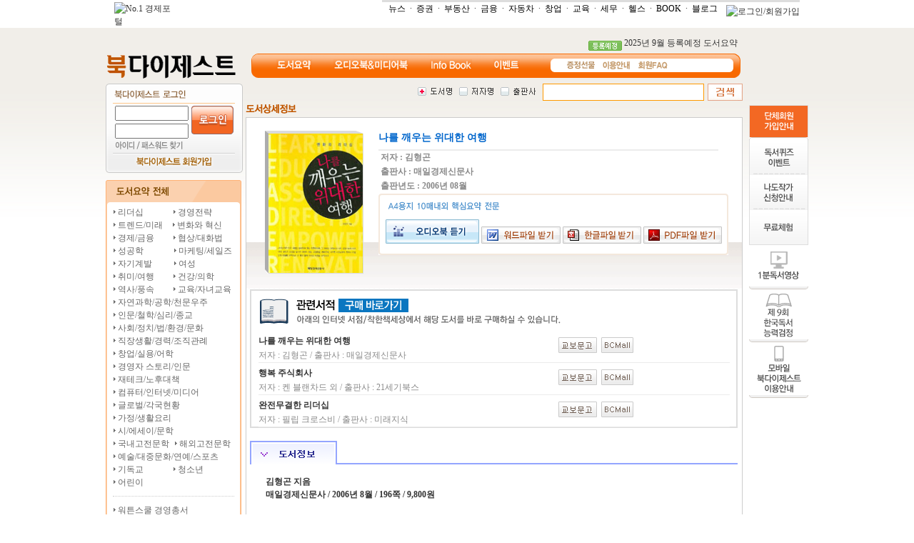

--- FILE ---
content_type: text/html
request_url: http://digest.mk.co.kr/Sub/Digest/GuideBook.Asp?book_sno=2010225
body_size: 33176
content:


<!DOCTYPE html PUBLIC "-//W3C//DTD XHTML 1.0 Transitional//EN" "http://www.w3.org/TR/xhtml1/DTD/xhtml1-transitional.dtd">
<html xmlns="http://www.w3.org/1999/xhtml">
<head>
<meta http-equiv="Content-Type" content="text/html; charset=euc-kr" />
<title> NO.1 경제포털 :: 매일경제 </title>
<link rel="stylesheet" href="/css/common.css" type="text/css" />
<script language="javascript" type="text/javascript" src="/Js/Common.Js"></script>
<script language="javascript" type="text/javascript" src="/Global/Js/Ajax.Js"></script>

</head>

<body style="background:url(/images/common/topbg.gif) repeat-x">
	<div style="background-color:#FFFFFF">
	<script type="text/javascript" language='JavaScript' src='http://common.mk.co.kr/common/js/openwindow.js'></script> 
	 
	<script type="text/javascript" src="http://log.inside.daum.net/dwi_log/js/dwi.js"></script>
	<script type="text/javascript" > 
		_dwiPID="d-C7y-243";
		if(typeof(_dwiCatch) == "function") { _dwiCatch();}
	</script>
	 
	<table border="0"  cellpadding="0" cellspacing="0" width="960" align="center">
	 <tr>
		<td valign="bottom" width="80" height="29">
		 <a href="http://www.mk.co.kr/" target="_top"><img src="http://img.mk.co.kr/top/center/mk_s_emb.gif" border="0" height="26" alt='No.1 경제포털' style="margin-top:3px;" /></a>
		</td>
		<td align='right' valign='top'>
		 <table border='0' cellpadding='0' cellspacing='0' width='*'>
			<tr>
			 <td width='3'><img src="http://img.mk.co.kr/main/april/ic_inews4_topgray.gif" width="3" height="3" alt="" border="0" /></td>
			 <td bgcolor="DDDDDD" height="3" width="585"></td>
				</tr>
				<tr>
			 <td class='vdn1' colspan="2" align="right">
				<a href="http://news.mk.co.kr/" target="_top"><font color="#000000">뉴스</font></a> &nbsp;·&nbsp;
				<a href="http://stock.mk.co.kr/" target="_top"><font color="#000000">증권</font></a> &nbsp;·&nbsp;
				<a href="http://estate.mk.co.kr/" target="_top"><font color="#000000">부동산</font></a> &nbsp;·&nbsp;
				<a href="http://money.mk.co.kr/" target="_top"><font color="#000000">금융</font></a> &nbsp;·&nbsp;
				<a href="http://car.mk.co.kr/" target="_top"><font color="#000000">자동차</font></a> &nbsp;·&nbsp;
				<a href="http://changup.mk.co.kr/" target="_top"><font color="#000000">창업</font></a> &nbsp;·&nbsp;
				<a href="http://education.mk.co.kr/" target="_top"><font color="#000000">교육</font></a> &nbsp;·&nbsp;
				<a href="http://tax.mk.co.kr/" target="_top"><font color="#000000">세무</font></a> &nbsp;·&nbsp;
				<a href="http://health.mk.co.kr/" target="_top"><font color="#000000">헬스</font></a> &nbsp;·&nbsp;
				<a href="http://book.mk.co.kr/" target="_blank"><font color="#000000">BOOK</font></a> &nbsp;·&nbsp;
				<a href="http://blog.mk.co.kr/" target="_blank"><font color="#000000">블로그</font></a> &nbsp;&nbsp;
				 
				<script language='JavaScript' type="text/javascript"> 
				login_check = document.cookie.indexOf( 'cUserID' );
				if( login_check == -1 ) {
					document.write( "<img src='http://img.mk.co.kr/main/april/b_april_login.gif' alt='로그인/회원가입' border='0' align='middle' vspace='1' usemap='#login' >" );
					document.write( "<map name='login'>" );
					document.write( "<area alt='로그인' coords='7,0,41,16' href='http://member.mk.co.kr/member_login.php?successUrl="+document.location+"'>" );
					document.write( "<area alt='회원가입' coords='46,0,90,16' href='http://member.mk.co.kr/join/join_intro.php'>" );
					document.write( "</map>" );
				}
				else {
					document.write( "<img src='http://img.mk.co.kr/main/april/b_april_logout.gif' alt='로그아웃/회원정보수정' border='0' align='absmiddle' vspace='1' usemap='#logout'>" );
					document.write( "<map name='logout'>" );
					document.write( "<area alt='로그아웃' coords='7,0,45,16' href='http://member.mk.co.kr/member_logoff.php?nextUrl="+document.location+"'>" );
					document.write( "<area alt='회원정보수정' coords='47,0,90,16' href='https://member.mk.co.kr/modify/modify_info.php'>" );
					document.write( "</map>" );					
				}
				</script>
			 </td>
			</tr>
		 </table>
		</td>
	 </tr>
	</table>
</div>
	<table align="center" width="990">
		<tr>
			<td colspan="2" align="right" style="padding-right:100px; padding-top:10px">
				<img src="/images/common/ing_digest.gif" align="middle" alt="등록예정" /> <a href="/sub/board/board.asp?Gubun=updatebook&Sno=253">2025년 9월 등록예정 도서요약</a>
			</td>
		</tr>
		<tr>
			<td width="200"><a href="/main/index.Asp"><img src="/images/common/logo.gif" alt="북다이제스트" /></a></td>
			<td>
			
				<!--nave-->
				<div style="background:url(/images/common/bg_navi.gif) no-repeat; height:34px">
					<table border="0" cellspacing="0" cellpadding="0">
						<tr>
							<td width="440">
								<div style="padding-top:8px; padding-left:35px">
								<table cellpadding="0" cellspacing="0">
									<tr>
										<td style="padding-right:30px"><a href="/sub/digest/index.asp"><img src="/images/common/mn_navi01.gif" style="cursor:pointer" /></a></td>
										<td style="padding-right:30px"><a href="/sub/audio/index.asp"><img src="/images/common/mn_navi02.gif" style="cursor:pointer" /></a></td>
										<td style="padding-right:30px"><a href="/Sub/Board/infobook.Asp?Gubun=info&ID=1"><img src="/images/common/mn_navi03.gif" style="cursor:pointer"></a></td>
										<td style="padding-right:10px"><a href="/sub/event/index.Asp"><img src="/images/common/mn_navi04.gif" style="cursor:pointer" /></a></td>
									</tr>
								</table>
								</div>
							</td>
							<td style="padding-top:10px">
								<a href="javascript:open_Page('/sub/help/present.asp','','width=538,height=550,scrollbars=yes')"><img src="/images/common/mn_navi_s01.gif"></a>&nbsp;&nbsp;
								<a href="/sub/help/help.asp"><img src="/images/common/mn_navi_s02.gif" /></a>&nbsp;&nbsp;
								<a href="/Sub/Board/qna.asp"><img src="/images/common/mn_navi_s03.gif" /></a>&nbsp;&nbsp;
<!--								<a href="/sub/board/qnawrite.asp?type=3"><img src="/images/common/mn_navi_s04.gif" /></a>-->
							</td>
						</tr>
					</table>
				</div>
				<!--//nave-->
			</td>
		</tr>
	</table>
			
		

<!--Body Start-->

<!--바디-->
<table align="center" width="990">
	<tr>
	 <td width="200">
		<div style="padding-bottom:5px">
			<!--로그인-->

<script language=javascript src='http://common.mk.co.kr/common/js/mkLoginChk.js'></script>
<script language=javascript src='http://common.mk.co.kr/common/js/mkedu/loginCheck.js'></script>

<div style="width:192px; height:125px; background:url(/images/common/bg_login.gif) no-repeat; overflow:hidden">
 <div style="padding-left:10px; padding-top:28px">
  <table>
   <form action='javascript:login_mkedu()' method='post' name='form' id='loginform'>
    <input type='hidden' name='successUrl' value='http://digest.mk.co.kr/loginAction.Asp' />
    <input type='hidden' name='failUrl' value='http://member.mk.co.kr/member_login_fair.php' />
    <tr>
     <td>
      <input type="text" name="user_id" style="width:95px" />
     </td>
     <td rowspan="2"><a href="javascript:checkform(this.form)"><img src="/images/common/btn_login.gif" /></a></td>
    </tr>
    <tr>
     <td>
      <input type="password" name="password" style="width:95px" />
     </td>
    </tr>
    <tr>
     <td colspan="2"><a href="http://member.mk.co.kr/find/idpw_find.php"><img src="/images/common/btn_idpw.gif" alt="아이디/패스워드 찾기" /></a></td>
    </tr>
    <tr>
     <td colspan="2" align="center" style="padding-top:5px"><a href="/Sub/Help/MemberHelp.Asp"><img src="/images/common/btn_join.gif" alt="회원가입" /></a></td>
    </tr>
   </form>
  </table>
 </div>
</div>

<!--로그인-->
		</div>

		<div style="padding-top: 5px">
    <img src="/images/sub/digest_leftmntitle_01.gif" alt="도서요약전체"></div>
<div style="background: url(/images/sub/digest_leftmntitle_02.gif) repeat-y">
    <div style="padding-left: 10px; line-height:14pt">
        <img src="/images/common/icon_dot.gif" /><a href="/sub/digest/classlist.asp?code=1"><span class="menutxt"> 리더십</span></a> <span style="padding-left: 38px">
            <img src="/images/common/icon_dot.gif" /><a href="/sub/digest/classlist.asp?code=2"><span class="menutxt"> 경영전략</span></a></span><br />
        <img src="/images/common/icon_dot.gif" /><a href="/sub/digest/classlist.asp?code=7"><span class="menutxt"> 트렌드/미래</span></a> <span style="padding-left: 10px">
            <img src="/images/common/icon_dot.gif" /><a href="/sub/digest/classlist.asp?code=3"><span class="menutxt"> 변화와 혁신</span></a></span><br />
        <img src="/images/common/icon_dot.gif" /><a href="/sub/digest/classlist.asp?code=9"><span class="menutxt"> 경제/금융 </span></a><span style="padding-left: 23px">
            <img src="/images/common/icon_dot.gif" /><a href="/sub/digest/classlist.asp?code=16"><span class="menutxt"> 협상/대화법</span></a></span><br />
        <img src="/images/common/icon_dot.gif" /><a href="/sub/digest/classlist.asp?code=14"><span class="menutxt"> 성공학 </span></a><span style="padding-left: 39px">
            <img src="/images/common/icon_dot.gif" /><a href="/sub/digest/classlist.asp?code=4"><span class="menutxt"> 마케팅/세일즈</span></a></span><br />
        <img src="/images/common/icon_dot.gif" /><a href="/sub/digest/classlist.asp?code=5"><span class="menutxt"> 자기계발 </span></a><span style="padding-left: 27px">
            <img src="/images/common/icon_dot.gif" /><a href="/sub/digest/classlist.asp?code=6"><span class="menutxt"> 여성</span></a></span><br />
        <img src="/images/common/icon_dot.gif" /><a href="/sub/digest/classlist.asp?code=22"><span class="menutxt"> 취미/여행</span></a> <span style="padding-left: 23px">
            <img src="/images/common/icon_dot.gif" /><a href="/sub/digest/classlist.asp?code=23"><span class="menutxt"> 건강/의학</span></a></span><br />
        <img src="/images/common/icon_dot.gif" /><a href="/sub/digest/classlist.asp?code=20"><span class="menutxt"> 역사/풍속</span></a> <span style="padding-left: 23px">
            <img src="/images/common/icon_dot.gif" /><a href="/sub/digest/classlist.asp?code=21"><span class="menutxt"> 교육/자녀교육</span></a></span><br />
        <img src="/images/common/icon_dot.gif" /><a href="/sub/digest/classlist.asp?code=19"><span class="menutxt"> 자연과학/공학/천문우주</span></a><br />
        <img src="/images/common/icon_dot.gif" /><a href="/sub/digest/classlist.asp?code=18"><span class="menutxt"> 인문/철학/심리/종교</span></a><br />
        <img src="/images/common/icon_dot.gif" /><a href="/sub/digest/classlist.asp?code=17"><span class="menutxt"> 사회/정치/법/환경/문화</span></a><br />
        <img src="/images/common/icon_dot.gif" /><a href="/sub/digest/classlist.asp?code=15"><span class="menutxt"> 직장생활/경력/조직관례</span></a><br />
        <img src="/images/common/icon_dot.gif" /><a href="/sub/digest/classlist.asp?code=13"><span class="menutxt"> 창업/실용/어학</span></a><br />
        <img src="/images/common/icon_dot.gif" /><a href="/sub/digest/classlist.asp?code=11"><span class="menutxt"> 경영자 스토리/인문</span></a><br />
        <img src="/images/common/icon_dot.gif" /><a href="/sub/digest/classlist.asp?code=10"><span class="menutxt"> 재테크/노후대책</span></a><br />
        <img src="/images/common/icon_dot.gif" /><a href="/sub/digest/classlist.asp?code=8"><span class="menutxt"> 컴퓨터/인터넷/미디어</span></a><br />
        <img src="/images/common/icon_dot.gif" /><a href="/sub/digest/classlist.asp?code=12"><span class="menutxt"> 글로벌/각국현황</span></a><br />
        <img src="/images/common/icon_dot.gif" /><a href="/sub/digest/classlist.asp?code=25"><span class="menutxt"> 가정/생활요리</span></a><br />
        <img src="/images/common/icon_dot.gif" /><a href="/sub/digest/classlist.asp?code=26"><span class="menutxt"> 시/에세이/문학</span></a><br />
        <img src="/images/common/icon_dot.gif" /><a href="/sub/digest/classlist.asp?code=32"><span class="menutxt"> 국내고전문학</span></a> <span style="padding-left: 4px">
            <img src="/images/common/icon_dot.gif" /><a href="/sub/digest/classlist.asp?code=33"><span class="menutxt"> 해외고전문학</span></a></span><br />
        <img src="/images/common/icon_dot.gif" /><a href="/sub/digest/classlist.asp?code=24"><span class="menutxt"> 예술/대중문화/연예/스포츠</span></a><br />
        <img src="/images/common/icon_dot.gif" /><a href="/sub/digest/classlist.asp?code=27"><span class="menutxt"> 기독교</span></a> <span style="padding-left: 38px">
            <img src="/images/common/icon_dot.gif" /><a href="/sub/digest/classlist.asp?code=28"><span class="menutxt"> 청소년</span></a></span><br />
        <img src="/images/common/icon_dot.gif" /><a href="/sub/digest/classlist.asp?code=29"><span class="menutxt"> 어린이</span></a><br />
				<div style="border-bottom:dotted 1px #CCCCCC; height:10px; width:170px">&nbsp;</div>
				<div style="height:10px"></div>
				<img src="/images/common/icon_dot.gif" /><a href="/sub/digest/wharton.asp"><span class="menutxt"> 워튼스쿨 경영총서</span></a><br />
    </div>
    <div>
        <img src="/images/sub/digest_leftmntitle_03.gif"></div>
</div>
<br />
<div style="width: 168px; border: solid 2px #FFCC99; padding-top: 5px; padding-bottom: 5px; padding-left: 8px; padding-right: 10px">
    <div style="border-bottom: solid 1px #cccccc; padding-left: 6px; padding-bottom: 2px; color: #D09162">
    <b>미래를 위한준비</b></div>
    <div style="height: 20px; border-bottom: dotted 1px #CCCCCC; padding-left: 6px">
    <a href="/Sub/Digest/Recommend.Asp?Gubun=21"><span class="menutxt">21C 리더를 위한 10선</span></a></div>
    <div style="height: 20px; border-bottom: dotted 1px #CCCCCC; padding-left: 6px">
    <a href="/Sub/Digest/Recommend.Asp?Gubun=five&code=1"><span class="menutxt">경영자를 위한 5선</span></a>
    </div>
    <div style="height: 20px; border-bottom: dotted 1px #CCCCCC; padding-left: 6px">
    <a href="/Sub/Digest/Recommend.Asp?Gubun=five&code=2"><span class="menutxt">직장인을 위한 5선 </span></a></div>
    <div style="height: 20px; border-bottom: dotted 1px #CCCCCC; padding-left: 6px">
    <a href="/Sub/Digest/Recommend.Asp?Gubun=five&code=3"><span class="menutxt">젊은이를 위한 5선</span></a>
    </div>
		<div style="height: 20px; padding-left: 6px">
    <a href="/Sub/Digest/Recommend.Asp?Gubun=five&code=4"><span class="menutxt">자녀교육을 위한 5선</span></a>
    </div>
</div>


		<!--//좌측끝-->
		</td>		
		<td width="690" align="right" valign="top">
		<!--본문-->
		<!--search-->
		<div>
	<!--검색시작-->
	<table border="0" cellspacing="0" cellpadding="0" style="padding-bottom:5px">
		<form name="searchBook" action="" method="post" onSubmit="return checkSearch()">
		<input type="hidden" name="book_title" value="1">
		<input type="hidden" name="aut_name_k" value="">
		<input type="hidden" name="pbl_name"   value="">
		<tr>
			<td align='center' style="padding-top:5px">
				<table border="0" cellspacing="0" cellpadding="0">
				 <tr>
					<td style="padding-right:10px"><img style="cursor:hand" src="/images/common/sch_01_on.gif" id="searchTitle" onClick="searchBtnChange('title')" /></td>
					<td style="padding-right:10px"><img style="cursor:hand" src="/images/common/sch_02_off.gif" id="searchName"  onclick="searchBtnChange('name')" /></td>
					<td style="padding-right:10px"><img style="cursor:hand" src="/images/common/sch_03_off.gif"  id="searchPbl" onClick="searchBtnChange('pbl')" /></td>
				 </tr>
				</table>
			</td>
			<td>
				<table  border="0" cellspacing="0" cellpadding="0">
					<tr>
						<td align='center' style="padding-right:5px">
						<input type="text" name="key" value="" style="width:220px;height:18px;border:solid 1px #FF9900; padding-top:3px">
						</td>
					</tr>
				</table>
			</td>
			<td><img src="/images/common/btn_search.gif" onClick="checkSearch()" style="cursor:hand"></td>
		</tr>
		</form>
	</table>
	<!--검색끝-->			
</div>	
		
		<div class="subtitle"><img src="/images/sub/digest_tit_detail.gif" alt="도서상세정보" /></div>
		<div style="background:#FFFFFF; border-bottom:solid 1px #CCCCCC; border-left:solid 1px #CCCCCC; border-right:solid 1px #CCCCCC; text-align:left">
			<!-----------//도서상세---------->
			<div style="background:url(/images/common/guidebook_pgbg.gif) repeat-x; width:100%; height:240px">
				<!--책-->
				<div style="padding-top:16px; padding-left:24px; width:670px; height:210px; float:left">
				<table>
					<tr>
						<td style="background:url(/images/common/guidebook_bookbg.gif) no-repeat; padding-left:5px; padding-top:4px; width:150px; height:200px; float:left">
						<img src="/book_img/2010225.gif" width="132" height="195" />
						</td>
						<td>					
							<!--타이틀-->
							<div style="width:476px; height:25px; font-size:14px; color:#0066CC; font-weight:bold; float:left; border-bottom:solid 2px #ececec; overflow:hidden">나를 깨우는 위대한 여행</div>
							<!--저자-->
							<div style="width:450px; height:20px; font-size:12px; color:#898989; font-weight:bold; float:left; overflow:hidden">&nbsp;저자 : 김형곤</div>
							<div style="width:450px; height:20px; font-size:12px; color:#898989; font-weight:bold; float:left; overflow:hidden">&nbsp;출판사 : 매일경제신문사</div>
							<div style="width:450px; height:20px; font-size:12px; color:#898989; font-weight:bold; float:left; overflow:hidden">&nbsp;출판년도 : 2006년 08월</div>	
							<br /><br />			
							<!--a4용지 10매내외 핵심요약전문-->
							<table cellpadding="0" cellspacing="0">
							<tr>
							<td>
								<div style="width:490px; height:8px; float:left"><img src="/images/common/guidebook_a4bg1.gif" /></div>
								<div style="width:490px; height:70px; background:url(/images/common/guidebook_a4bg2.gif) repeat-y; float:left">
									<div style="padding-top:3px; padding-left:11px"><img src="/images/common/guidebook_a4.gif" alt="a4용지 10매내외 핵심요약전문" /></div>
									<div style="padding-top:12px; text-align:center"><!--<a href="javascript:goAction('2010225','htm','')"><img src="/image/common_2009/btn_bookview.gif" alt="요약본 바로보기" /></a>&nbsp;&nbsp;-->
									
										<a href="javascript:goAudio('2010225','')"><img src="/images/common/btn_audioview.gif" alt="오디오북듣기" /></a>
									
									<a href="javascript:goAction('2010225','doc','')"><img src="/images/common/btn_docdown.gif" alt="워드파일 보기및받기" /></a>
									<a href="javascript:goAction('2010225','hwp','')"><img src="/images/common/btn_hwpdown.gif" alt="한글파일 보기및 받기" /></a>
									<a href="javascript:goAction('2010225','pdf','')"><img src="/images/common/btn_pdfdown.gif" alt="pdf파일 보기및 받기" /></a>		</div>
								</div>
								<div style="width:490px; height:8px; float:left"><img src="/images/common/guidebook_a4bg3.gif" /></div>
							</td>
							</tr>
							</table>
						</td>
					</tr>
				</table>
				<!--//요약버튼끝-->	
				</div>
			</div>

<!--구매안내-->
<div style="width:679px;height:190px;border:2px solid #ddd;margin-left:5px;">
	<div style="text-align:left;"><img src="/images/guidebook_buydoc1.gif" alt="" /></div>
	<!--<div style="padding-top:9px; padding-left:270px"><a href="/sub/event/Accumulation.Asp"><img src="/image/common_2009/btn_more.gif" alt="상세내용보기"/></a></div>-->

	<div style="padding-left:10px; padding-top:1px; height:100px">
	<!--책이미지--> 
 
		<div style="border-bottom:solid 1px #ebebeb;width:660px;height:44px;float:left;">
			<div style="width:420px;height:40px;float:left;">
				<div style="width:420px;height:20px;padding-top:5px;float:left;overflow:hidden"><span style="font-size:12px;color:#363636;font-weight:bold;">나를 깨우는 위대한 여행</span></div>
				<div style="width:420px;height:20px;line-height:14pt;float:left;font-size:12px;color:#898989;overflow:hidden">저자 : 김형곤 / 출판사 :  매일경제신문사</div>
			</div>
			<div style="width:240px;padding-top:9px;height:40px;float:left;">
			<a href="javascript:open_Page('https://www.kyobobook.co.kr/cooper/redirect_over.jsp?LINK=BC&next_url=https://www.kyobobook.co.kr/product/detailViewKor.laf?mallGb=KOR&ejkGb=KOR&linkClass=&barcode=9788974424060','store','')"><img src='/images/btn_buy_kyob.gif' alt='교보문고'></a>&nbsp;
			<a href="javascript:open_Page('https://bcmall.bookcosmos.com/sub/itempage/DetailView.asp?t1=bookmarket&code=&scode=&isbn=9788974424060','store','')"><img src='/images/btn_buy_bcmall.gif' alt='BCMall'></a>&nbsp;
			&nbsp;
			&nbsp;
			</div>
		</div>
 
		<div style="border-bottom:solid 1px #ebebeb;width:660px;height:44px;float:left;">
			<div style="width:420px;height:40px;float:left;">
				<div style="width:420px;height:20px;padding-top:5px;float:left;overflow:hidden"><span style="font-size:12px;color:#363636;font-weight:bold;">행복 주식회사</span></div>
				<div style="width:420px;height:20px;line-height:14pt;float:left;font-size:12px;color:#898989;overflow:hidden">저자 : 켄 블랜차드 외 / 출판사 :  21세기북스</div>
			</div>
			<div style="width:240px;padding-top:9px;height:40px;float:left;">
			<a href="javascript:open_Page('https://www.kyobobook.co.kr/cooper/redirect_over.jsp?LINK=BC&next_url=https://www.kyobobook.co.kr/product/detailViewKor.laf?mallGb=KOR&ejkGb=KOR&linkClass=&barcode=9788950908751','store','')"><img src='/images/btn_buy_kyob.gif' alt='교보문고'></a>&nbsp;
			<a href="javascript:open_Page('https://bcmall.bookcosmos.com/sub/itempage/DetailView.asp?t1=bookmarket&code=&scode=&isbn=9788950908751','store','')"><img src='/images/btn_buy_bcmall.gif' alt='BCMall'></a>&nbsp;
			&nbsp;
			&nbsp;
			</div>
		</div>
 
		<div style="border-bottom:solid 1px #ebebeb;width:660px;height:44px;float:left;">
			<div style="width:420px;height:40px;float:left;">
				<div style="width:420px;height:20px;padding-top:5px;float:left;overflow:hidden"><span style="font-size:12px;color:#363636;font-weight:bold;">완전무결한 리더십</span></div>
				<div style="width:420px;height:20px;line-height:14pt;float:left;font-size:12px;color:#898989;overflow:hidden">저자 : 필립 크로스비 / 출판사 :  미래지식</div>
			</div>
			<div style="width:240px;padding-top:9px;height:40px;float:left;">
			<a href="javascript:open_Page('https://www.kyobobook.co.kr/cooper/redirect_over.jsp?LINK=BC&next_url=https://www.kyobobook.co.kr/product/detailViewKor.laf?mallGb=KOR&ejkGb=KOR&linkClass=&barcode=9788991359413','store','')"><img src='/images/btn_buy_kyob.gif' alt='교보문고'></a>&nbsp;
			<a href="javascript:open_Page('https://bcmall.bookcosmos.com/sub/itempage/DetailView.asp?t1=bookmarket&code=&scode=&isbn=9788991359413','store','')"><img src='/images/btn_buy_bcmall.gif' alt='BCMall'></a>&nbsp;
			&nbsp;
			&nbsp;
			</div>
		</div>

	</div>
</div><br>
				<!--탭-->
				<div style="background:url(/images/common/guidebook_tabbg.gif) repeat-x;width:683px;height:33px;margin-left:5px;">
					<div><img src="/images/common/guidebook_tab01_on.gif" id="contentImg" /></div>
				</div>
				<table width="670" border="0" cellspacing="0" cellpadding="0" height="184">
					<tr>
						<td width="10">&nbsp;</td>
						<td width="670">
							<table width="670" border="0" cellspacing="0" cellpadding="0" id="contentForm" style="display:;">
								<tr>
									<td height="90" align="center" style="padding-top:10px">
										<table width="633" border="0" cellspacing="0" cellpadding="0">
											<tr>
												<td width="100%" style="padding:5px; text-align:justify;"><span class="content_text_12px"><B>김형곤 지음<br>매일경제신문사 / 2006년 8월 / 196쪽 / 9,800원<br><br><br>▣ 저자  김형곤</B><br>중앙대학교에서 미국역사를 연구하여 문학박사를 취득했으며, 현재 건양대학교 교수로 재직 중이다. '리더와 리더십'에 관한 주제로 KBS, 국방홍보원, 바르게살기운동본부, 소비자보호운동본부, 한국여성개발원, 중앙대학교, 충남대학교, 목원대학교 등 40여 개의 기업 및 공공기관, 대학교 등에서 강연을 하고 있다. 저서로 『미국 대통령의 초상』,『영화로 배우는 서양사』 등이 있고, 역서로 『위대한 대통령 끔찍한 대통령』,『대통령 성적표』,『이런 대통령 뽑지 맙시다』,『위대한 퍼스트레이디 끔찍한 퍼스트레이디』가 있다.<br><br><B><br>▣ <b><b>Short Summary</b></b></B><br>리더는 타고나지 않고, 후천적인 노력과  준비를 통해 만들어지는 것이다.  그래서 누구나 리더가 될 수 있다. 이런 관점에서 보면 리더가 아닌 사람도 그렇게 타고나는 것은 아니라고 할 수 있다. 즉 그들은 리더가 되기 위한 노력을 게을리 했거나, 잘못된 방향으로 준비를 했기 때문에, 리더가 되지 못했다고 할 수 있다. 그래서 누구나 리더가 될 수 있지만, 동시에 누구나 리더가 되지 못한다고 할 수 있다. <br><br>리더는 리더십이라는 강한 힘을 가지고 있는데, 그것은 다른 사람을 변화시키는 영향력이라 할 수 있다. 그런데 그 변화는 현재보다 나은 성장으로의 변화를 의미한다. 따라서 리더십은 '리더와 다른 사람이 함께 보다 나은 성장을 위해 변화하도록 하는 영향력'이라 할 수 있다. 한편 진정한 리더는 다른 사람과 함께, 공동의 목표를 가지고 그 결과를 공유하는 사람들인데, 이는 학교, 가정, 회사, 군대 등 우리 사회에서 인간관계가 형성되는 곳이면 그 어디에도 해당된다고 하겠다. <br><br>그렇다면 이제 나의 영향력이 다른 사람과 같이 가고 있는지, 공동의 목표를 가지고 있는지, 그에 대한 결과를 공유하고 있는지 스스로 자문해 볼 필요가 있다.  만약 이 중에 하나라도 해당되지 않는다면 당신은 리더가 아니라고 할 수 있다. 하지만 걱정하지 않아도 된다. 왜냐하면 우리는, 우리가 변화하기만 하면, 누구나 리더가 될 수 있기 때문이다. 단, 이때의 변화는 단순한 외적 행동의 변화가 아니라, 내적인 태도의 변화여야 한다.<br><br>한편 위대한 리더로 성공한 사람들의 성공 요인을 조사한 결과, 공통점은 너무나 기본적인 '옳은 태도의 선택'에 있었다. 그런데 우리 모두는 누구나 무엇이 옳고 그른지를 판단할 수 있다. 따라서 우리에게는 옳은 것을 선택하는 태도가 필요한데, 리더십은 바로 여기에서 출발한다고 할 수 있다. 다시 말하면 리더십은 행동에서 출발하는 것이 아니라, 우리의 내면 깊숙이  자리 잡고 있는 옳고 그름을 판단해 선택하는 것에서부터 출발한다고 할 수 있는 것이다.<br><br>이 책은 바로 그런 변화를 원하는 사람들을 위한 책이라  할 수 있다. 내가 변화하고, 당신이 변화하고, 우리가 변화하고, 조직이 변화하는 것을 원하는 사람들을 위한 책이고, 변화를 통해 주도적인 삶을 살기를 원하는 사람들을 위한 책이라 할 수 있다.<br><br>보다 구체적으로, 'Part 1 리더십 여행을 준비하며'에서는 리더십을 팔로워(Follower, 리더를 따르는 사람들)와 리더가 성공이라는 역으로 향하는 -가야 할 공동의 방향을 정하고 그  방향으로 함께 나아가는- 리더십 여행이라는 시각으로 보고, 여행을 떠나기 전에 준비해야 할 것에 대해 설명한다. 'Part 2 성공을 향한 리더십 여행'에서는 지금까지 성공한 리더들이 선택한 태도들을 리더(LEADER)라는 단어의 각 머리글자에 대입하여, 성공적인 리더십  여행을 위한 변화의 키워드 6가지를  반드시 들려야 하는 6개의 역 -Learning(배움), Education(교육), Assistance(협력), Direction(안내), Empowerment(권한위임), Renovation(혁신)- 으로 설정하여 설명하고 있는데, 이 6개의 역은 주도적으로 자신의 삶을 이끌고 진정한 리더가 되길 원하는 사람들이 반드시 가져야 할 태도의 역들이라 할 수 있겠다. <br><br>아울러 이들 역 사이에는 Speed(속도), Small(집중), Open(열린), Network(네트워크)라는 4개의 간이역을 설정하여, 여기에서는 군대나 회사 등 조직들에게 도움이 될 수 있는 전략들을 구체적이고도 자세하게 설명하고 있다.<br><br><B><br>▣ 차례</B> <br>프롤로그<br><br><B>PART 1  리더십 여행을 준비하며</B><br>1  변화라는 여행 티켓<br>2  리더십 여행을 위한 3가지 준비물<br>3  리더십 여행을 떠나기 전 버려야 할 것들<br><br><B>PART 2  성공을 향한 리더십 여행</B><br>1  Learning : 리더십은 영원히 배우는 여행이다<br>2  Education : 리더십은 목표를 향해 훈련하는 여행이다<br>   첫 번째 간이역 - Speed<br>3  Assistance : 리더십은 협력하며 가는 여행이다<br>  두 번째 간이역 - Small<br>4  Direction : 리더십은 다른 사람을 안내하는 여행이다<br>   세 번째 간이역 - Open<br>5  Empowerment : 리더십은 권한위임으로 성장해가는 여행이다<br>   네 번째 간이역 - Network<br>6  Renovation : 리더십 여행은 혁신을 통해 업그레이드 된다<br><br><br></span></td>
											</tr>
										</table>
									</td>
								</tr>
							</table>
						</td>
					</tr>
				</table>
			</div>
		</div>

		<!--본문끝-->
		<!--///center-->
		</td>
		<td width="100"><div style="padding-top:30px; padding-left:5px;">
  <div style="padding-bottom:0px"><a href="/sub/help/corphelp.asp"><img src="/images/common/mkqmenu_01.gif" alt="단체회원가입안내" /></a></div>
	<div><img src="/images/common/qk_bg01.gif"/></a></div>
	<div><a href="/sub/event/quiz.asp"><img src="/images/common/mkqmenu_02.gif" alt="독서퀴즈이벤트"/></a></div>
	
	<!--<div><a href="/sub/event/evtdoc.Asp"><img src="/images/common/mkqmenu_03.gif" alt="밑줄긋기" /></a></div>
	
	<div><a href="/sub/event/humor.asp"><img src="/images/common/qk_bn04.gif" alt="상상플러스"/></a></div>	
	<div><img src="/images/common/qk_bg02.gif"/></a></div>-->	
	<div><a href="/sub/event/indexsub.Asp?Sno=338"><img src="/images/common/mkqmenu_04.gif" alt="나도작가 신청안내"/></a></div>
	
	<div><a href="/sub/digest/monthbook.Asp"><img src="/images/common/mkqmenu_05.gif" alt="무료체험" /></a></div>
	
	<div><a href="/sub/1minmovie/1min.asp"><img src="/images/common/mkqmenu_06.gif" alt="1분독서영상" /></a></div>
    
    
    <div><a href="/sub/kbooktest/kbook.asp"><img src="/images/common/mkqmenu_07.gif" alt="한국독서능력검정 신청" /></a></div>
    
    
    
	<div><a href="/sub/mod/mhelp.asp"><img src="/images/common/mkqmenu_08.gif" alt="모바일 북다이제스트 이용안내" /></a></div>
	
    
</div></td>
	</tr>
</table>
<!--//바디-->
<!--Body End-->
<form name="listenAudio" action="" method="POST" target="audiobook">
<input type="hidden" name="book_sno" value="">
</form>

<form name="download" action="" method="POST">
<input type="hidden" name="book_sno" value="">
<input type="hidden" name="book_type" value="">
</form>

<form name="downloadCsd" action="" method="POST" target="csdViewer">
<input type="hidden" name="book_sno" value="">
<input type="hidden" name="book_type" value="">
</form>

<form name="seminarDownLoadForm" action="" method="POST">
<input type="hidden" name="file_dir" value="">
<input type="hidden" name="file_name" value="">
<input type="hidden" name="file_title" value="">
</form>

<form name="mediaForm" action="" method="post">
  <input type="hidden" name="book_sno" value="">
  <input type="hidden" name="autoplay" value="on">
</form>

	<br />
	<div style="background-color:#eeeeee; height:33px">
		<table border=0  cellpadding=0 cellspacing=0 width=960 align=center>
			<tr>
				<td style="padding-top:7px; padding-left:12px">
				<a href='https://recruit.mk.co.kr/pages/recruit.php' target='_blank'><span class="btmtxt">인재채용</span></a> 
				<font color='656565'>|</font> 
				<a href='http://adcenter.mk.co.kr/' target='_blank'><span class="btmtxt">광고안내</span></a> 
				<font color='656565'>|</font> 
				<a href='http://subscribe.mk.co.kr/index.php?TM=S&MM=1' target='_blank'><span class="btmtxt">구독신청</span></a>
				<font color='656565'>|</font> 
				<a href='http://member.mk.co.kr/guide/policy_info.php' target='_blank'><span class="btmtxt">개인정보취급방침</span></a> 
				<font color='656565'>|</font> 
				<a href='http://member.mk.co.kr/guide/contract_info.php' target='_blank'><span class="btmtxt">이용약관</span></a> 
				<font color='656565'>|</font> 
				<!--<a href='http://recruit.mk.co.kr/new_2006/help/help1.php' target='_blank'><span class="btmtxt">제휴문의</span></a> 
				<font color='656565'>|</font>-->
				<a href='https://member.mk.co.kr/member/service_v2.php' target='_blank'><span class="btmtxt">서비스문의</span></a> 
				</td>
				<td  class="copybtm">
					이용문의:<a href='mailto:mkmaster@mk.co.kr'><span style="color:#0066FF">mkmaster@mk.co.kr</span></a> <br>
					회원문의:<a href='mailto:usrmaster@mk.co.kr'><span style="color:#0066FF">usrmaster@mk.co.kr</span></a> 
				</td>
			</tr>
		</table>
		
	</div>
	<div style="background-color:#FFFFFF">
				<table cellspacing="0" cellpadding="0" width="960" align="center">
				<tbody>
				<tr>
					<td width="80"><img alt="" hspace="10" src="http://img.mk.co.kr/main/april/l_main_mklogo1.gif" border="0" /></td>
					<td class="copybtm">매경닷컴은 회원의 허락없이 개인정보를 수집, 공개, 유출을 하지 않으며   회원정보의 보호를 위해 최선을 다합니다.</td>
					<td valign="top" align="right"><img alt="" src="http://img.mk.co.kr/main/april/im_main_btright.gif" usemap="#bt" border="0" />&nbsp;</td>
				</tr>
				</tbody>
				</table>
				<map name="bt" id="bt">
				<area shape="rect" alt="" coords="2,1,71,17" href="javascript:opwin_noscroll('http://channel.mk.co.kr/top/noextractemail.html','left=200,top=100,width=500,height=200,marginwidth=0,marginheight=0,')" />
				<area shape="rect" target="_blank" alt="" coords="75,1,155,17" href="http://channel.mk.co.kr/info/xp.html" />
				<area shape="rect" target="_blank" alt="" coords="161,2,217,17" href="http://channel.mk.co.kr/rule/usefaq.html" />
				<area shape="rect" target="_blank" alt="" coords="222,1,251,17" href="http://news.mk.co.kr/rss/rss.php" />
				</map>
	</div>
</body>
</html>
